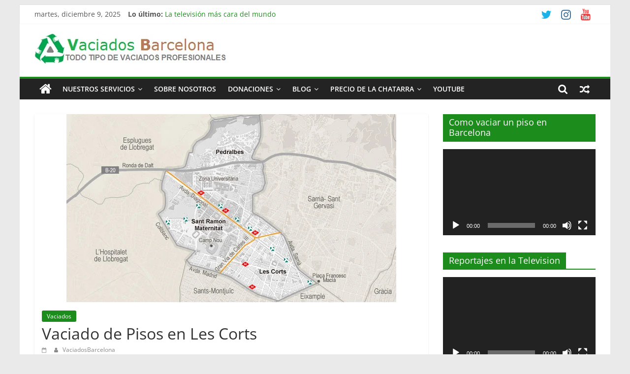

--- FILE ---
content_type: text/html; charset=UTF-8
request_url: https://vaciadosbarcelona.com/vaciado-de-pisos-en-les-corts/
body_size: 25054
content:
<!DOCTYPE html>
<html lang="es">
<head>
			<meta charset="UTF-8" />
		<meta name="viewport" content="width=device-width, initial-scale=1">
		<link rel="profile" href="http://gmpg.org/xfn/11" />
		<meta name='robots' content='index, follow, max-image-preview:large, max-snippet:-1, max-video-preview:-1' />
	<style>img:is([sizes="auto" i], [sizes^="auto," i]) { contain-intrinsic-size: 3000px 1500px }</style>
	
	<!-- This site is optimized with the Yoast SEO plugin v24.6 - https://yoast.com/wordpress/plugins/seo/ -->
	<title>Vaciado de Pisos en Les Corts - Recogida de muebles Miercoles o Jueves</title>
	<meta name="description" content="Para dejar los muebles en la calle en les Corts son los Miércoles o Jueves dependiendo de tu barrio – Para vaciar un piso llame al 900 804 529" />
	<link rel="canonical" href="https://vaciadosbarcelona.com/vaciado-de-pisos-en-les-corts/" />
	<meta property="og:locale" content="es_ES" />
	<meta property="og:type" content="article" />
	<meta property="og:title" content="Vaciado de Pisos en Les Corts - Recogida de muebles Miercoles o Jueves" />
	<meta property="og:description" content="Para dejar los muebles en la calle en les Corts son los Miércoles o Jueves dependiendo de tu barrio – Para vaciar un piso llame al 900 804 529" />
	<meta property="og:url" content="https://vaciadosbarcelona.com/vaciado-de-pisos-en-les-corts/" />
	<meta property="og:site_name" content="Vaciado Pisos Barcelona" />
	<meta property="article:published_time" content="2020-06-13T14:09:07+00:00" />
	<meta property="article:modified_time" content="2020-06-13T14:11:52+00:00" />
	<meta property="og:image" content="https://vaciadosbarcelona.com/wp-content/uploads/2020/06/barcelona-les-corts-vaciado-de-pisos.jpg" />
	<meta property="og:image:width" content="670" />
	<meta property="og:image:height" content="382" />
	<meta property="og:image:type" content="image/jpeg" />
	<meta name="author" content="VaciadosBarcelona" />
	<meta name="twitter:card" content="summary_large_image" />
	<meta name="twitter:label1" content="Escrito por" />
	<meta name="twitter:data1" content="VaciadosBarcelona" />
	<meta name="twitter:label2" content="Tiempo de lectura" />
	<meta name="twitter:data2" content="1 minuto" />
	<script type="application/ld+json" class="yoast-schema-graph">{"@context":"https://schema.org","@graph":[{"@type":"Article","@id":"https://vaciadosbarcelona.com/vaciado-de-pisos-en-les-corts/#article","isPartOf":{"@id":"https://vaciadosbarcelona.com/vaciado-de-pisos-en-les-corts/"},"author":{"name":"VaciadosBarcelona","@id":"https://vaciadosbarcelona.com/#/schema/person/a25fdbbde3c2f6e89fa4a9a389ba6909"},"headline":"Vaciado de Pisos en Les Corts","datePublished":"2020-06-13T14:09:07+00:00","dateModified":"2020-06-13T14:11:52+00:00","mainEntityOfPage":{"@id":"https://vaciadosbarcelona.com/vaciado-de-pisos-en-les-corts/"},"wordCount":304,"publisher":{"@id":"https://vaciadosbarcelona.com/#organization"},"image":{"@id":"https://vaciadosbarcelona.com/vaciado-de-pisos-en-les-corts/#primaryimage"},"thumbnailUrl":"https://vaciadosbarcelona.com/wp-content/uploads/2020/06/barcelona-les-corts-vaciado-de-pisos.jpg","articleSection":["Vaciados"],"inLanguage":"es"},{"@type":"WebPage","@id":"https://vaciadosbarcelona.com/vaciado-de-pisos-en-les-corts/","url":"https://vaciadosbarcelona.com/vaciado-de-pisos-en-les-corts/","name":"Vaciado de Pisos en Les Corts - Recogida de muebles Miercoles o Jueves","isPartOf":{"@id":"https://vaciadosbarcelona.com/#website"},"primaryImageOfPage":{"@id":"https://vaciadosbarcelona.com/vaciado-de-pisos-en-les-corts/#primaryimage"},"image":{"@id":"https://vaciadosbarcelona.com/vaciado-de-pisos-en-les-corts/#primaryimage"},"thumbnailUrl":"https://vaciadosbarcelona.com/wp-content/uploads/2020/06/barcelona-les-corts-vaciado-de-pisos.jpg","datePublished":"2020-06-13T14:09:07+00:00","dateModified":"2020-06-13T14:11:52+00:00","description":"Para dejar los muebles en la calle en les Corts son los Miércoles o Jueves dependiendo de tu barrio – Para vaciar un piso llame al 900 804 529","breadcrumb":{"@id":"https://vaciadosbarcelona.com/vaciado-de-pisos-en-les-corts/#breadcrumb"},"inLanguage":"es","potentialAction":[{"@type":"ReadAction","target":["https://vaciadosbarcelona.com/vaciado-de-pisos-en-les-corts/"]}]},{"@type":"ImageObject","inLanguage":"es","@id":"https://vaciadosbarcelona.com/vaciado-de-pisos-en-les-corts/#primaryimage","url":"https://vaciadosbarcelona.com/wp-content/uploads/2020/06/barcelona-les-corts-vaciado-de-pisos.jpg","contentUrl":"https://vaciadosbarcelona.com/wp-content/uploads/2020/06/barcelona-les-corts-vaciado-de-pisos.jpg","width":670,"height":382},{"@type":"BreadcrumbList","@id":"https://vaciadosbarcelona.com/vaciado-de-pisos-en-les-corts/#breadcrumb","itemListElement":[{"@type":"ListItem","position":1,"name":"Portada","item":"https://vaciadosbarcelona.com/"},{"@type":"ListItem","position":2,"name":"Vaciado de Pisos en Les Corts"}]},{"@type":"WebSite","@id":"https://vaciadosbarcelona.com/#website","url":"https://vaciadosbarcelona.com/","name":"Vaciado Pisos Barcelona","description":"Todo Tipo de Vaciados en Barcelona","publisher":{"@id":"https://vaciadosbarcelona.com/#organization"},"potentialAction":[{"@type":"SearchAction","target":{"@type":"EntryPoint","urlTemplate":"https://vaciadosbarcelona.com/?s={search_term_string}"},"query-input":{"@type":"PropertyValueSpecification","valueRequired":true,"valueName":"search_term_string"}}],"inLanguage":"es"},{"@type":"Organization","@id":"https://vaciadosbarcelona.com/#organization","name":"Vaciado Pisos Barcelona","url":"https://vaciadosbarcelona.com/","logo":{"@type":"ImageObject","inLanguage":"es","@id":"https://vaciadosbarcelona.com/#/schema/logo/image/","url":"https://vaciadosbarcelona.com/wp-content/uploads/2020/05/cropped-vaciados-profesionales-1.png","contentUrl":"https://vaciadosbarcelona.com/wp-content/uploads/2020/05/cropped-vaciados-profesionales-1.png","width":390,"height":63,"caption":"Vaciado Pisos Barcelona"},"image":{"@id":"https://vaciadosbarcelona.com/#/schema/logo/image/"}},{"@type":"Person","@id":"https://vaciadosbarcelona.com/#/schema/person/a25fdbbde3c2f6e89fa4a9a389ba6909","name":"VaciadosBarcelona","image":{"@type":"ImageObject","inLanguage":"es","@id":"https://vaciadosbarcelona.com/#/schema/person/image/","url":"https://secure.gravatar.com/avatar/cdb55e8d3e41ea772be1a029dc48ff97?s=96&d=mm&r=g","contentUrl":"https://secure.gravatar.com/avatar/cdb55e8d3e41ea772be1a029dc48ff97?s=96&d=mm&r=g","caption":"VaciadosBarcelona"},"sameAs":["https:"],"url":"https://vaciadosbarcelona.com/author/123435tqwdfr2w/"}]}</script>
	<!-- / Yoast SEO plugin. -->


<link rel='dns-prefetch' href='//static.addtoany.com' />
<link rel="alternate" type="application/rss+xml" title="Vaciado Pisos Barcelona &raquo; Feed" href="https://vaciadosbarcelona.com/feed/" />
<link rel="alternate" type="application/rss+xml" title="Vaciado Pisos Barcelona &raquo; Feed de los comentarios" href="https://vaciadosbarcelona.com/comments/feed/" />
<script type="text/javascript">
/* <![CDATA[ */
window._wpemojiSettings = {"baseUrl":"https:\/\/s.w.org\/images\/core\/emoji\/15.0.3\/72x72\/","ext":".png","svgUrl":"https:\/\/s.w.org\/images\/core\/emoji\/15.0.3\/svg\/","svgExt":".svg","source":{"concatemoji":"https:\/\/vaciadosbarcelona.com\/wp-includes\/js\/wp-emoji-release.min.js?ver=6.7.4"}};
/*! This file is auto-generated */
!function(i,n){var o,s,e;function c(e){try{var t={supportTests:e,timestamp:(new Date).valueOf()};sessionStorage.setItem(o,JSON.stringify(t))}catch(e){}}function p(e,t,n){e.clearRect(0,0,e.canvas.width,e.canvas.height),e.fillText(t,0,0);var t=new Uint32Array(e.getImageData(0,0,e.canvas.width,e.canvas.height).data),r=(e.clearRect(0,0,e.canvas.width,e.canvas.height),e.fillText(n,0,0),new Uint32Array(e.getImageData(0,0,e.canvas.width,e.canvas.height).data));return t.every(function(e,t){return e===r[t]})}function u(e,t,n){switch(t){case"flag":return n(e,"\ud83c\udff3\ufe0f\u200d\u26a7\ufe0f","\ud83c\udff3\ufe0f\u200b\u26a7\ufe0f")?!1:!n(e,"\ud83c\uddfa\ud83c\uddf3","\ud83c\uddfa\u200b\ud83c\uddf3")&&!n(e,"\ud83c\udff4\udb40\udc67\udb40\udc62\udb40\udc65\udb40\udc6e\udb40\udc67\udb40\udc7f","\ud83c\udff4\u200b\udb40\udc67\u200b\udb40\udc62\u200b\udb40\udc65\u200b\udb40\udc6e\u200b\udb40\udc67\u200b\udb40\udc7f");case"emoji":return!n(e,"\ud83d\udc26\u200d\u2b1b","\ud83d\udc26\u200b\u2b1b")}return!1}function f(e,t,n){var r="undefined"!=typeof WorkerGlobalScope&&self instanceof WorkerGlobalScope?new OffscreenCanvas(300,150):i.createElement("canvas"),a=r.getContext("2d",{willReadFrequently:!0}),o=(a.textBaseline="top",a.font="600 32px Arial",{});return e.forEach(function(e){o[e]=t(a,e,n)}),o}function t(e){var t=i.createElement("script");t.src=e,t.defer=!0,i.head.appendChild(t)}"undefined"!=typeof Promise&&(o="wpEmojiSettingsSupports",s=["flag","emoji"],n.supports={everything:!0,everythingExceptFlag:!0},e=new Promise(function(e){i.addEventListener("DOMContentLoaded",e,{once:!0})}),new Promise(function(t){var n=function(){try{var e=JSON.parse(sessionStorage.getItem(o));if("object"==typeof e&&"number"==typeof e.timestamp&&(new Date).valueOf()<e.timestamp+604800&&"object"==typeof e.supportTests)return e.supportTests}catch(e){}return null}();if(!n){if("undefined"!=typeof Worker&&"undefined"!=typeof OffscreenCanvas&&"undefined"!=typeof URL&&URL.createObjectURL&&"undefined"!=typeof Blob)try{var e="postMessage("+f.toString()+"("+[JSON.stringify(s),u.toString(),p.toString()].join(",")+"));",r=new Blob([e],{type:"text/javascript"}),a=new Worker(URL.createObjectURL(r),{name:"wpTestEmojiSupports"});return void(a.onmessage=function(e){c(n=e.data),a.terminate(),t(n)})}catch(e){}c(n=f(s,u,p))}t(n)}).then(function(e){for(var t in e)n.supports[t]=e[t],n.supports.everything=n.supports.everything&&n.supports[t],"flag"!==t&&(n.supports.everythingExceptFlag=n.supports.everythingExceptFlag&&n.supports[t]);n.supports.everythingExceptFlag=n.supports.everythingExceptFlag&&!n.supports.flag,n.DOMReady=!1,n.readyCallback=function(){n.DOMReady=!0}}).then(function(){return e}).then(function(){var e;n.supports.everything||(n.readyCallback(),(e=n.source||{}).concatemoji?t(e.concatemoji):e.wpemoji&&e.twemoji&&(t(e.twemoji),t(e.wpemoji)))}))}((window,document),window._wpemojiSettings);
/* ]]> */
</script>
<style id='wp-emoji-styles-inline-css' type='text/css'>

	img.wp-smiley, img.emoji {
		display: inline !important;
		border: none !important;
		box-shadow: none !important;
		height: 1em !important;
		width: 1em !important;
		margin: 0 0.07em !important;
		vertical-align: -0.1em !important;
		background: none !important;
		padding: 0 !important;
	}
</style>
<link rel='stylesheet' id='wp-block-library-css' href='https://vaciadosbarcelona.com/wp-includes/css/dist/block-library/style.min.css?ver=6.7.4' type='text/css' media='all' />
<style id='wp-block-library-theme-inline-css' type='text/css'>
.wp-block-audio :where(figcaption){color:#555;font-size:13px;text-align:center}.is-dark-theme .wp-block-audio :where(figcaption){color:#ffffffa6}.wp-block-audio{margin:0 0 1em}.wp-block-code{border:1px solid #ccc;border-radius:4px;font-family:Menlo,Consolas,monaco,monospace;padding:.8em 1em}.wp-block-embed :where(figcaption){color:#555;font-size:13px;text-align:center}.is-dark-theme .wp-block-embed :where(figcaption){color:#ffffffa6}.wp-block-embed{margin:0 0 1em}.blocks-gallery-caption{color:#555;font-size:13px;text-align:center}.is-dark-theme .blocks-gallery-caption{color:#ffffffa6}:root :where(.wp-block-image figcaption){color:#555;font-size:13px;text-align:center}.is-dark-theme :root :where(.wp-block-image figcaption){color:#ffffffa6}.wp-block-image{margin:0 0 1em}.wp-block-pullquote{border-bottom:4px solid;border-top:4px solid;color:currentColor;margin-bottom:1.75em}.wp-block-pullquote cite,.wp-block-pullquote footer,.wp-block-pullquote__citation{color:currentColor;font-size:.8125em;font-style:normal;text-transform:uppercase}.wp-block-quote{border-left:.25em solid;margin:0 0 1.75em;padding-left:1em}.wp-block-quote cite,.wp-block-quote footer{color:currentColor;font-size:.8125em;font-style:normal;position:relative}.wp-block-quote:where(.has-text-align-right){border-left:none;border-right:.25em solid;padding-left:0;padding-right:1em}.wp-block-quote:where(.has-text-align-center){border:none;padding-left:0}.wp-block-quote.is-large,.wp-block-quote.is-style-large,.wp-block-quote:where(.is-style-plain){border:none}.wp-block-search .wp-block-search__label{font-weight:700}.wp-block-search__button{border:1px solid #ccc;padding:.375em .625em}:where(.wp-block-group.has-background){padding:1.25em 2.375em}.wp-block-separator.has-css-opacity{opacity:.4}.wp-block-separator{border:none;border-bottom:2px solid;margin-left:auto;margin-right:auto}.wp-block-separator.has-alpha-channel-opacity{opacity:1}.wp-block-separator:not(.is-style-wide):not(.is-style-dots){width:100px}.wp-block-separator.has-background:not(.is-style-dots){border-bottom:none;height:1px}.wp-block-separator.has-background:not(.is-style-wide):not(.is-style-dots){height:2px}.wp-block-table{margin:0 0 1em}.wp-block-table td,.wp-block-table th{word-break:normal}.wp-block-table :where(figcaption){color:#555;font-size:13px;text-align:center}.is-dark-theme .wp-block-table :where(figcaption){color:#ffffffa6}.wp-block-video :where(figcaption){color:#555;font-size:13px;text-align:center}.is-dark-theme .wp-block-video :where(figcaption){color:#ffffffa6}.wp-block-video{margin:0 0 1em}:root :where(.wp-block-template-part.has-background){margin-bottom:0;margin-top:0;padding:1.25em 2.375em}
</style>
<style id='classic-theme-styles-inline-css' type='text/css'>
/*! This file is auto-generated */
.wp-block-button__link{color:#fff;background-color:#32373c;border-radius:9999px;box-shadow:none;text-decoration:none;padding:calc(.667em + 2px) calc(1.333em + 2px);font-size:1.125em}.wp-block-file__button{background:#32373c;color:#fff;text-decoration:none}
</style>
<style id='global-styles-inline-css' type='text/css'>
:root{--wp--preset--aspect-ratio--square: 1;--wp--preset--aspect-ratio--4-3: 4/3;--wp--preset--aspect-ratio--3-4: 3/4;--wp--preset--aspect-ratio--3-2: 3/2;--wp--preset--aspect-ratio--2-3: 2/3;--wp--preset--aspect-ratio--16-9: 16/9;--wp--preset--aspect-ratio--9-16: 9/16;--wp--preset--color--black: #000000;--wp--preset--color--cyan-bluish-gray: #abb8c3;--wp--preset--color--white: #ffffff;--wp--preset--color--pale-pink: #f78da7;--wp--preset--color--vivid-red: #cf2e2e;--wp--preset--color--luminous-vivid-orange: #ff6900;--wp--preset--color--luminous-vivid-amber: #fcb900;--wp--preset--color--light-green-cyan: #7bdcb5;--wp--preset--color--vivid-green-cyan: #00d084;--wp--preset--color--pale-cyan-blue: #8ed1fc;--wp--preset--color--vivid-cyan-blue: #0693e3;--wp--preset--color--vivid-purple: #9b51e0;--wp--preset--gradient--vivid-cyan-blue-to-vivid-purple: linear-gradient(135deg,rgba(6,147,227,1) 0%,rgb(155,81,224) 100%);--wp--preset--gradient--light-green-cyan-to-vivid-green-cyan: linear-gradient(135deg,rgb(122,220,180) 0%,rgb(0,208,130) 100%);--wp--preset--gradient--luminous-vivid-amber-to-luminous-vivid-orange: linear-gradient(135deg,rgba(252,185,0,1) 0%,rgba(255,105,0,1) 100%);--wp--preset--gradient--luminous-vivid-orange-to-vivid-red: linear-gradient(135deg,rgba(255,105,0,1) 0%,rgb(207,46,46) 100%);--wp--preset--gradient--very-light-gray-to-cyan-bluish-gray: linear-gradient(135deg,rgb(238,238,238) 0%,rgb(169,184,195) 100%);--wp--preset--gradient--cool-to-warm-spectrum: linear-gradient(135deg,rgb(74,234,220) 0%,rgb(151,120,209) 20%,rgb(207,42,186) 40%,rgb(238,44,130) 60%,rgb(251,105,98) 80%,rgb(254,248,76) 100%);--wp--preset--gradient--blush-light-purple: linear-gradient(135deg,rgb(255,206,236) 0%,rgb(152,150,240) 100%);--wp--preset--gradient--blush-bordeaux: linear-gradient(135deg,rgb(254,205,165) 0%,rgb(254,45,45) 50%,rgb(107,0,62) 100%);--wp--preset--gradient--luminous-dusk: linear-gradient(135deg,rgb(255,203,112) 0%,rgb(199,81,192) 50%,rgb(65,88,208) 100%);--wp--preset--gradient--pale-ocean: linear-gradient(135deg,rgb(255,245,203) 0%,rgb(182,227,212) 50%,rgb(51,167,181) 100%);--wp--preset--gradient--electric-grass: linear-gradient(135deg,rgb(202,248,128) 0%,rgb(113,206,126) 100%);--wp--preset--gradient--midnight: linear-gradient(135deg,rgb(2,3,129) 0%,rgb(40,116,252) 100%);--wp--preset--font-size--small: 13px;--wp--preset--font-size--medium: 20px;--wp--preset--font-size--large: 36px;--wp--preset--font-size--x-large: 42px;--wp--preset--spacing--20: 0.44rem;--wp--preset--spacing--30: 0.67rem;--wp--preset--spacing--40: 1rem;--wp--preset--spacing--50: 1.5rem;--wp--preset--spacing--60: 2.25rem;--wp--preset--spacing--70: 3.38rem;--wp--preset--spacing--80: 5.06rem;--wp--preset--shadow--natural: 6px 6px 9px rgba(0, 0, 0, 0.2);--wp--preset--shadow--deep: 12px 12px 50px rgba(0, 0, 0, 0.4);--wp--preset--shadow--sharp: 6px 6px 0px rgba(0, 0, 0, 0.2);--wp--preset--shadow--outlined: 6px 6px 0px -3px rgba(255, 255, 255, 1), 6px 6px rgba(0, 0, 0, 1);--wp--preset--shadow--crisp: 6px 6px 0px rgba(0, 0, 0, 1);}:where(.is-layout-flex){gap: 0.5em;}:where(.is-layout-grid){gap: 0.5em;}body .is-layout-flex{display: flex;}.is-layout-flex{flex-wrap: wrap;align-items: center;}.is-layout-flex > :is(*, div){margin: 0;}body .is-layout-grid{display: grid;}.is-layout-grid > :is(*, div){margin: 0;}:where(.wp-block-columns.is-layout-flex){gap: 2em;}:where(.wp-block-columns.is-layout-grid){gap: 2em;}:where(.wp-block-post-template.is-layout-flex){gap: 1.25em;}:where(.wp-block-post-template.is-layout-grid){gap: 1.25em;}.has-black-color{color: var(--wp--preset--color--black) !important;}.has-cyan-bluish-gray-color{color: var(--wp--preset--color--cyan-bluish-gray) !important;}.has-white-color{color: var(--wp--preset--color--white) !important;}.has-pale-pink-color{color: var(--wp--preset--color--pale-pink) !important;}.has-vivid-red-color{color: var(--wp--preset--color--vivid-red) !important;}.has-luminous-vivid-orange-color{color: var(--wp--preset--color--luminous-vivid-orange) !important;}.has-luminous-vivid-amber-color{color: var(--wp--preset--color--luminous-vivid-amber) !important;}.has-light-green-cyan-color{color: var(--wp--preset--color--light-green-cyan) !important;}.has-vivid-green-cyan-color{color: var(--wp--preset--color--vivid-green-cyan) !important;}.has-pale-cyan-blue-color{color: var(--wp--preset--color--pale-cyan-blue) !important;}.has-vivid-cyan-blue-color{color: var(--wp--preset--color--vivid-cyan-blue) !important;}.has-vivid-purple-color{color: var(--wp--preset--color--vivid-purple) !important;}.has-black-background-color{background-color: var(--wp--preset--color--black) !important;}.has-cyan-bluish-gray-background-color{background-color: var(--wp--preset--color--cyan-bluish-gray) !important;}.has-white-background-color{background-color: var(--wp--preset--color--white) !important;}.has-pale-pink-background-color{background-color: var(--wp--preset--color--pale-pink) !important;}.has-vivid-red-background-color{background-color: var(--wp--preset--color--vivid-red) !important;}.has-luminous-vivid-orange-background-color{background-color: var(--wp--preset--color--luminous-vivid-orange) !important;}.has-luminous-vivid-amber-background-color{background-color: var(--wp--preset--color--luminous-vivid-amber) !important;}.has-light-green-cyan-background-color{background-color: var(--wp--preset--color--light-green-cyan) !important;}.has-vivid-green-cyan-background-color{background-color: var(--wp--preset--color--vivid-green-cyan) !important;}.has-pale-cyan-blue-background-color{background-color: var(--wp--preset--color--pale-cyan-blue) !important;}.has-vivid-cyan-blue-background-color{background-color: var(--wp--preset--color--vivid-cyan-blue) !important;}.has-vivid-purple-background-color{background-color: var(--wp--preset--color--vivid-purple) !important;}.has-black-border-color{border-color: var(--wp--preset--color--black) !important;}.has-cyan-bluish-gray-border-color{border-color: var(--wp--preset--color--cyan-bluish-gray) !important;}.has-white-border-color{border-color: var(--wp--preset--color--white) !important;}.has-pale-pink-border-color{border-color: var(--wp--preset--color--pale-pink) !important;}.has-vivid-red-border-color{border-color: var(--wp--preset--color--vivid-red) !important;}.has-luminous-vivid-orange-border-color{border-color: var(--wp--preset--color--luminous-vivid-orange) !important;}.has-luminous-vivid-amber-border-color{border-color: var(--wp--preset--color--luminous-vivid-amber) !important;}.has-light-green-cyan-border-color{border-color: var(--wp--preset--color--light-green-cyan) !important;}.has-vivid-green-cyan-border-color{border-color: var(--wp--preset--color--vivid-green-cyan) !important;}.has-pale-cyan-blue-border-color{border-color: var(--wp--preset--color--pale-cyan-blue) !important;}.has-vivid-cyan-blue-border-color{border-color: var(--wp--preset--color--vivid-cyan-blue) !important;}.has-vivid-purple-border-color{border-color: var(--wp--preset--color--vivid-purple) !important;}.has-vivid-cyan-blue-to-vivid-purple-gradient-background{background: var(--wp--preset--gradient--vivid-cyan-blue-to-vivid-purple) !important;}.has-light-green-cyan-to-vivid-green-cyan-gradient-background{background: var(--wp--preset--gradient--light-green-cyan-to-vivid-green-cyan) !important;}.has-luminous-vivid-amber-to-luminous-vivid-orange-gradient-background{background: var(--wp--preset--gradient--luminous-vivid-amber-to-luminous-vivid-orange) !important;}.has-luminous-vivid-orange-to-vivid-red-gradient-background{background: var(--wp--preset--gradient--luminous-vivid-orange-to-vivid-red) !important;}.has-very-light-gray-to-cyan-bluish-gray-gradient-background{background: var(--wp--preset--gradient--very-light-gray-to-cyan-bluish-gray) !important;}.has-cool-to-warm-spectrum-gradient-background{background: var(--wp--preset--gradient--cool-to-warm-spectrum) !important;}.has-blush-light-purple-gradient-background{background: var(--wp--preset--gradient--blush-light-purple) !important;}.has-blush-bordeaux-gradient-background{background: var(--wp--preset--gradient--blush-bordeaux) !important;}.has-luminous-dusk-gradient-background{background: var(--wp--preset--gradient--luminous-dusk) !important;}.has-pale-ocean-gradient-background{background: var(--wp--preset--gradient--pale-ocean) !important;}.has-electric-grass-gradient-background{background: var(--wp--preset--gradient--electric-grass) !important;}.has-midnight-gradient-background{background: var(--wp--preset--gradient--midnight) !important;}.has-small-font-size{font-size: var(--wp--preset--font-size--small) !important;}.has-medium-font-size{font-size: var(--wp--preset--font-size--medium) !important;}.has-large-font-size{font-size: var(--wp--preset--font-size--large) !important;}.has-x-large-font-size{font-size: var(--wp--preset--font-size--x-large) !important;}
:where(.wp-block-post-template.is-layout-flex){gap: 1.25em;}:where(.wp-block-post-template.is-layout-grid){gap: 1.25em;}
:where(.wp-block-columns.is-layout-flex){gap: 2em;}:where(.wp-block-columns.is-layout-grid){gap: 2em;}
:root :where(.wp-block-pullquote){font-size: 1.5em;line-height: 1.6;}
</style>
<link rel='stylesheet' id='colormag_style-css' href='https://vaciadosbarcelona.com/wp-content/themes/colormag/style.css?ver=2.1.3' type='text/css' media='all' />
<style id='colormag_style-inline-css' type='text/css'>
.colormag-button,blockquote,button,input[type=reset],input[type=button],input[type=submit],#masthead.colormag-header-clean #site-navigation.main-small-navigation .menu-toggle,.fa.search-top:hover,#masthead.colormag-header-classic #site-navigation.main-small-navigation .menu-toggle,.main-navigation ul li.focus > a,#masthead.colormag-header-classic .main-navigation ul ul.sub-menu li.focus > a,.home-icon.front_page_on,.main-navigation a:hover,.main-navigation ul li ul li a:hover,.main-navigation ul li ul li:hover>a,.main-navigation ul li.current-menu-ancestor>a,.main-navigation ul li.current-menu-item ul li a:hover,.main-navigation ul li.current-menu-item>a,.main-navigation ul li.current_page_ancestor>a,.main-navigation ul li.current_page_item>a,.main-navigation ul li:hover>a,.main-small-navigation li a:hover,.site-header .menu-toggle:hover,#masthead.colormag-header-classic .main-navigation ul ul.sub-menu li:hover > a,#masthead.colormag-header-classic .main-navigation ul ul.sub-menu li.current-menu-ancestor > a,#masthead.colormag-header-classic .main-navigation ul ul.sub-menu li.current-menu-item > a,#masthead .main-small-navigation li:hover > a,#masthead .main-small-navigation li.current-page-ancestor > a,#masthead .main-small-navigation li.current-menu-ancestor > a,#masthead .main-small-navigation li.current-page-item > a,#masthead .main-small-navigation li.current-menu-item > a,.main-small-navigation .current-menu-item>a,.main-small-navigation .current_page_item > a,.promo-button-area a:hover,#content .wp-pagenavi .current,#content .wp-pagenavi a:hover,.format-link .entry-content a,.pagination span,.comments-area .comment-author-link span,#secondary .widget-title span,.footer-widgets-area .widget-title span,.colormag-footer--classic .footer-widgets-area .widget-title span::before,.advertisement_above_footer .widget-title span,#content .post .article-content .above-entry-meta .cat-links a,.page-header .page-title span,.entry-meta .post-format i,.more-link,.no-post-thumbnail,.widget_featured_slider .slide-content .above-entry-meta .cat-links a,.widget_highlighted_posts .article-content .above-entry-meta .cat-links a,.widget_featured_posts .article-content .above-entry-meta .cat-links a,.widget_featured_posts .widget-title span,.widget_slider_area .widget-title span,.widget_beside_slider .widget-title span,.wp-block-quote,.wp-block-quote.is-style-large,.wp-block-quote.has-text-align-right{background-color:#1c8c1c;}#site-title a,.next a:hover,.previous a:hover,.social-links i.fa:hover,a,#masthead.colormag-header-clean .social-links li:hover i.fa,#masthead.colormag-header-classic .social-links li:hover i.fa,#masthead.colormag-header-clean .breaking-news .newsticker a:hover,#masthead.colormag-header-classic .breaking-news .newsticker a:hover,#masthead.colormag-header-classic #site-navigation .fa.search-top:hover,#masthead.colormag-header-classic #site-navigation.main-navigation .random-post a:hover .fa-random,.dark-skin #masthead.colormag-header-classic #site-navigation.main-navigation .home-icon:hover .fa,#masthead .main-small-navigation li:hover > .sub-toggle i,.better-responsive-menu #masthead .main-small-navigation .sub-toggle.active .fa,#masthead.colormag-header-classic .main-navigation .home-icon a:hover .fa,.pagination a span:hover,#content .comments-area a.comment-edit-link:hover,#content .comments-area a.comment-permalink:hover,#content .comments-area article header cite a:hover,.comments-area .comment-author-link a:hover,.comment .comment-reply-link:hover,.nav-next a,.nav-previous a,.footer-widgets-area a:hover,a#scroll-up i,#content .post .article-content .entry-title a:hover,.entry-meta .byline i,.entry-meta .cat-links i,.entry-meta a,.post .entry-title a:hover,.search .entry-title a:hover,.entry-meta .comments-link a:hover,.entry-meta .edit-link a:hover,.entry-meta .posted-on a:hover,.entry-meta .tag-links a:hover,.single #content .tags a:hover,.post-box .entry-meta .cat-links a:hover,.post-box .entry-meta .posted-on a:hover,.post.post-box .entry-title a:hover,.widget_featured_slider .slide-content .below-entry-meta .byline a:hover,.widget_featured_slider .slide-content .below-entry-meta .comments a:hover,.widget_featured_slider .slide-content .below-entry-meta .posted-on a:hover,.widget_featured_slider .slide-content .entry-title a:hover,.byline a:hover,.comments a:hover,.edit-link a:hover,.posted-on a:hover,.tag-links a:hover,.widget_highlighted_posts .article-content .below-entry-meta .byline a:hover,.widget_highlighted_posts .article-content .below-entry-meta .comments a:hover,.widget_highlighted_posts .article-content .below-entry-meta .posted-on a:hover,.widget_highlighted_posts .article-content .entry-title a:hover,.widget_featured_posts .article-content .entry-title a:hover,.related-posts-main-title .fa,.single-related-posts .article-content .entry-title a:hover{color:#1c8c1c;}#site-navigation{border-top-color:#1c8c1c;}#masthead.colormag-header-classic .main-navigation ul ul.sub-menu li:hover,#masthead.colormag-header-classic .main-navigation ul ul.sub-menu li.current-menu-ancestor,#masthead.colormag-header-classic .main-navigation ul ul.sub-menu li.current-menu-item,#masthead.colormag-header-classic #site-navigation .menu-toggle,#masthead.colormag-header-classic #site-navigation .menu-toggle:hover,#masthead.colormag-header-classic .main-navigation ul > li:hover > a,#masthead.colormag-header-classic .main-navigation ul > li.current-menu-item > a,#masthead.colormag-header-classic .main-navigation ul > li.current-menu-ancestor > a,#masthead.colormag-header-classic .main-navigation ul li.focus > a,.promo-button-area a:hover,.pagination a span:hover{border-color:#1c8c1c;}#secondary .widget-title,.footer-widgets-area .widget-title,.advertisement_above_footer .widget-title,.page-header .page-title,.widget_featured_posts .widget-title,.widget_slider_area .widget-title,.widget_beside_slider .widget-title{border-bottom-color:#1c8c1c;}@media (max-width:768px){.better-responsive-menu .sub-toggle{background-color:#006e00;}}
</style>
<link rel='stylesheet' id='colormag-featured-image-popup-css-css' href='https://vaciadosbarcelona.com/wp-content/themes/colormag/js/magnific-popup/magnific-popup.min.css?ver=2.1.3' type='text/css' media='all' />
<link rel='stylesheet' id='colormag-fontawesome-css' href='https://vaciadosbarcelona.com/wp-content/themes/colormag/fontawesome/css/font-awesome.min.css?ver=2.1.3' type='text/css' media='all' />
<link rel='stylesheet' id='addtoany-css' href='https://vaciadosbarcelona.com/wp-content/plugins/add-to-any/addtoany.min.css?ver=1.16' type='text/css' media='all' />
<script type="text/javascript" id="addtoany-core-js-before">
/* <![CDATA[ */
window.a2a_config=window.a2a_config||{};a2a_config.callbacks=[];a2a_config.overlays=[];a2a_config.templates={};a2a_localize = {
	Share: "Compartir",
	Save: "Guardar",
	Subscribe: "Suscribir",
	Email: "Correo electrónico",
	Bookmark: "Marcador",
	ShowAll: "Mostrar todo",
	ShowLess: "Mostrar menos",
	FindServices: "Encontrar servicio(s)",
	FindAnyServiceToAddTo: "Encuentra al instante cualquier servicio para añadir a",
	PoweredBy: "Funciona con",
	ShareViaEmail: "Compartir por correo electrónico",
	SubscribeViaEmail: "Suscribirse a través de correo electrónico",
	BookmarkInYourBrowser: "Añadir a marcadores de tu navegador",
	BookmarkInstructions: "Presiona «Ctrl+D» o «\u2318+D» para añadir esta página a marcadores",
	AddToYourFavorites: "Añadir a tus favoritos",
	SendFromWebOrProgram: "Enviar desde cualquier dirección o programa de correo electrónico ",
	EmailProgram: "Programa de correo electrónico",
	More: "Más&#8230;",
	ThanksForSharing: "¡Gracias por compartir!",
	ThanksForFollowing: "¡Gracias por seguirnos!"
};
/* ]]> */
</script>
<script type="text/javascript" defer src="https://static.addtoany.com/menu/page.js" id="addtoany-core-js"></script>
<script type="text/javascript" src="https://vaciadosbarcelona.com/wp-includes/js/jquery/jquery.min.js?ver=3.7.1" id="jquery-core-js"></script>
<script type="text/javascript" src="https://vaciadosbarcelona.com/wp-includes/js/jquery/jquery-migrate.min.js?ver=3.4.1" id="jquery-migrate-js"></script>
<script type="text/javascript" defer src="https://vaciadosbarcelona.com/wp-content/plugins/add-to-any/addtoany.min.js?ver=1.1" id="addtoany-jquery-js"></script>
<!--[if lte IE 8]>
<script type="text/javascript" src="https://vaciadosbarcelona.com/wp-content/themes/colormag/js/html5shiv.min.js?ver=2.1.3" id="html5-js"></script>
<![endif]-->
<link rel="https://api.w.org/" href="https://vaciadosbarcelona.com/wp-json/" /><link rel="alternate" title="JSON" type="application/json" href="https://vaciadosbarcelona.com/wp-json/wp/v2/posts/2222" /><link rel="EditURI" type="application/rsd+xml" title="RSD" href="https://vaciadosbarcelona.com/xmlrpc.php?rsd" />
<link rel='shortlink' href='https://vaciadosbarcelona.com/?p=2222' />
<link rel="alternate" title="oEmbed (JSON)" type="application/json+oembed" href="https://vaciadosbarcelona.com/wp-json/oembed/1.0/embed?url=https%3A%2F%2Fvaciadosbarcelona.com%2Fvaciado-de-pisos-en-les-corts%2F" />
<link rel="alternate" title="oEmbed (XML)" type="text/xml+oembed" href="https://vaciadosbarcelona.com/wp-json/oembed/1.0/embed?url=https%3A%2F%2Fvaciadosbarcelona.com%2Fvaciado-de-pisos-en-les-corts%2F&#038;format=xml" />

		<!-- GA Google Analytics @ https://m0n.co/ga -->
		<script>
			(function(i,s,o,g,r,a,m){i['GoogleAnalyticsObject']=r;i[r]=i[r]||function(){
			(i[r].q=i[r].q||[]).push(arguments)},i[r].l=1*new Date();a=s.createElement(o),
			m=s.getElementsByTagName(o)[0];a.async=1;a.src=g;m.parentNode.insertBefore(a,m)
			})(window,document,'script','https://www.google-analytics.com/analytics.js','ga');
			ga('create', 'UA-127183710-1', 'auto');
			ga('send', 'pageview');
		</script>

	<link rel="icon" href="https://vaciadosbarcelona.com/wp-content/uploads/2020/04/cropped-favicon-32x32.png" sizes="32x32" />
<link rel="icon" href="https://vaciadosbarcelona.com/wp-content/uploads/2020/04/cropped-favicon-192x192.png" sizes="192x192" />
<link rel="apple-touch-icon" href="https://vaciadosbarcelona.com/wp-content/uploads/2020/04/cropped-favicon-180x180.png" />
<meta name="msapplication-TileImage" content="https://vaciadosbarcelona.com/wp-content/uploads/2020/04/cropped-favicon-270x270.png" />
</head>

<body class="post-template-default single single-post postid-2222 single-format-standard custom-background wp-custom-logo wp-embed-responsive right-sidebar box-layout">

		<div id="page" class="hfeed site">
				<a class="skip-link screen-reader-text" href="#main">Saltar al contenido</a>
				<header id="masthead" class="site-header clearfix ">
				<div id="header-text-nav-container" class="clearfix">
		
			<div class="news-bar">
				<div class="inner-wrap clearfix">
					
		<div class="date-in-header">
			martes, diciembre 9, 2025		</div>

		
		<div class="breaking-news">
			<strong class="breaking-news-latest">Lo último:</strong>

			<ul class="newsticker">
									<li>
						<a href="https://vaciadosbarcelona.com/la-television-mas-cara-del-mundo/" title="La televisión más cara del mundo">
							La televisión más cara del mundo						</a>
					</li>
									<li>
						<a href="https://vaciadosbarcelona.com/quien-invento-la-television/" title="Quien invento la televisión">
							Quien invento la televisión						</a>
					</li>
									<li>
						<a href="https://vaciadosbarcelona.com/quien-invento-la-radio/" title="Quien invento la radio">
							Quien invento la radio						</a>
					</li>
									<li>
						<a href="https://vaciadosbarcelona.com/cuanta-plata-tiene-una-radiografia/" title="Cuanta plata tiene una radiografía">
							Cuanta plata tiene una radiografía						</a>
					</li>
									<li>
						<a href="https://vaciadosbarcelona.com/como-se-hace-un-espejo/" title="Como se hace un espejo">
							Como se hace un espejo						</a>
					</li>
							</ul>
		</div>

		
		<div class="social-links clearfix">
			<ul>
				<li><a href="https://www.tiktok.com/@vaciamos" target="_blank"><i class="fa fa-twitter"></i></a></li><li><a href="https://www.instagram.com/vaciamos" target="_blank"><i class="fa fa-instagram"></i></a></li><li><a href="http://youtube.donamos.es/" target="_blank"><i class="fa fa-youtube"></i></a></li>			</ul>
		</div><!-- .social-links -->
						</div>
			</div>

			
		<div class="inner-wrap">
			<div id="header-text-nav-wrap" class="clearfix">

				<div id="header-left-section">
											<div id="header-logo-image">
							<a href="https://vaciadosbarcelona.com/" class="custom-logo-link" rel="home"><img width="390" height="63" src="https://vaciadosbarcelona.com/wp-content/uploads/2020/05/cropped-vaciados-profesionales-1.png" class="custom-logo" alt="Vaciado Pisos Barcelona" decoding="async" srcset="https://vaciadosbarcelona.com/wp-content/uploads/2020/05/cropped-vaciados-profesionales-1.png 390w, https://vaciadosbarcelona.com/wp-content/uploads/2020/05/cropped-vaciados-profesionales-1-300x48.png 300w" sizes="(max-width: 390px) 100vw, 390px" /></a>						</div><!-- #header-logo-image -->
						
					<div id="header-text" class="screen-reader-text">
													<h3 id="site-title">
								<a href="https://vaciadosbarcelona.com/" title="Vaciado Pisos Barcelona" rel="home">Vaciado Pisos Barcelona</a>
							</h3>
						
													<p id="site-description">
								Todo Tipo de Vaciados en Barcelona							</p><!-- #site-description -->
											</div><!-- #header-text -->
				</div><!-- #header-left-section -->

				<div id="header-right-section">
											<div id="header-right-sidebar" class="clearfix">
							<aside id="block-3" class="widget widget_block clearfix">
<div id="ad-slot-9-UNIQUE"></div>
<script>
    (function() {
        let uniqueId = Math.random().toString(36).substring(7);
        let adContainerId = "ad-slot-9-" + uniqueId;
        document.getElementById("ad-slot-9-UNIQUE").id = adContainerId;

        async function loadAd() {
            let response = await fetch("https://guiawa.es/wp-json/ads-manager/v1/get-ad/9");
            let data = await response.json();

            if (data.id_ad) {
                let adContainer = document.getElementById(adContainerId);
                adContainer.innerHTML = `
                    <a href="${data.url_destino}" onclick="registerClick_${uniqueId}()" target="_blank">
                        <img decoding="async" src="${data.url_imagen}" alt="Publicidad 9" style="width: 80%; display: block; margin: auto;">
                    </a>
                `;
            }
        }

        window["registerClick_" + uniqueId] = function() {
            fetch("https://guiawa.es/wp-json/ads-manager/v1/register-click", {
                method: "POST",
                headers: { "Content-Type": "application/json" },
                body: JSON.stringify({ id_ad: 9 })
            });
        };

        loadAd();
    })();
</script></aside>						</div>
										</div><!-- #header-right-section -->

			</div><!-- #header-text-nav-wrap -->
		</div><!-- .inner-wrap -->

		
		<nav id="site-navigation" class="main-navigation clearfix" role="navigation">
			<div class="inner-wrap clearfix">
				
					<div class="home-icon">
						<a href="https://vaciadosbarcelona.com/"
						   title="Vaciado Pisos Barcelona"
						>
							<i class="fa fa-home"></i>
						</a>
					</div>
				
									<div class="search-random-icons-container">
						
		<div class="random-post">
							<a href="https://vaciadosbarcelona.com/la-historia-del-ajedrez/" title="Ver una entrada aleatoria">
					<i class="fa fa-random"></i>
				</a>
					</div>

									<div class="top-search-wrap">
								<i class="fa fa-search search-top"></i>
								<div class="search-form-top">
									
<form action="https://vaciadosbarcelona.com/" class="search-form searchform clearfix" method="get" role="search">

	<div class="search-wrap">
		<input type="search"
		       class="s field"
		       name="s"
		       value=""
		       placeholder="Buscar"
		/>

		<button class="search-icon" type="submit"></button>
	</div>

</form><!-- .searchform -->
								</div>
							</div>
											</div>
				
				<p class="menu-toggle"></p>
				<div class="menu-primary-container"><ul id="menu-menu-1" class="menu"><li id="menu-item-1697" class="menu-item menu-item-type-post_type menu-item-object-page menu-item-has-children menu-item-1697"><a href="https://vaciadosbarcelona.com/vaciado-de-pisos/">Nuestros Servicios</a>
<ul class="sub-menu">
	<li id="menu-item-2346" class="menu-item menu-item-type-post_type menu-item-object-post menu-item-2346"><a href="https://vaciadosbarcelona.com/vaciado-de-pisos-barcelona-ong/">Vaciado de Pisos</a></li>
	<li id="menu-item-2340" class="menu-item menu-item-type-post_type menu-item-object-post menu-item-2340"><a href="https://vaciadosbarcelona.com/vaciado-de-oficinas-en-barcelona/">Vaciado de Oficinas</a></li>
	<li id="menu-item-2341" class="menu-item menu-item-type-post_type menu-item-object-post menu-item-2341"><a href="https://vaciadosbarcelona.com/vaciado-de-naves-industriales-en-barcelona/">Vaciados Industriales</a></li>
	<li id="menu-item-2342" class="menu-item menu-item-type-post_type menu-item-object-post menu-item-2342"><a href="https://vaciadosbarcelona.com/vaciado-de-locales-en-barcelona/">Vaciado de Locales</a></li>
	<li id="menu-item-2783" class="menu-item menu-item-type-post_type menu-item-object-post menu-item-2783"><a href="https://vaciadosbarcelona.com/vaciado-de-hoteles/">Vaciado de Hoteles</a></li>
	<li id="menu-item-2344" class="menu-item menu-item-type-post_type menu-item-object-post menu-item-2344"><a href="https://vaciadosbarcelona.com/limpieza-y-desinfeccion-de-pisos-en-barcelona/">Limpieza y Desinfección</a></li>
	<li id="menu-item-2343" class="menu-item menu-item-type-post_type menu-item-object-post menu-item-2343"><a href="https://vaciadosbarcelona.com/pintor-de-pisos-en-barcelona/">Pintor de Pisos</a></li>
	<li id="menu-item-2345" class="menu-item menu-item-type-post_type menu-item-object-post menu-item-2345"><a href="https://vaciadosbarcelona.com/sindrome-de-diogenes-en-barcelona-provincia/">Síndrome de Diógenes</a></li>
	<li id="menu-item-2606" class="menu-item menu-item-type-post_type menu-item-object-post menu-item-2606"><a href="https://vaciadosbarcelona.com/derribos-excavaciones-industriales-barcelona/">Derribos y Excavaciones</a></li>
</ul>
</li>
<li id="menu-item-2352" class="menu-item menu-item-type-post_type menu-item-object-page menu-item-2352"><a href="https://vaciadosbarcelona.com/sobre-nosotros/">Sobre Nosotros</a></li>
<li id="menu-item-2663" class="menu-item menu-item-type-taxonomy menu-item-object-category menu-item-has-children menu-item-2663"><a href="https://vaciadosbarcelona.com/barcelona/donaciones/">Donaciones</a>
<ul class="sub-menu">
	<li id="menu-item-2691" class="menu-item menu-item-type-post_type menu-item-object-post menu-item-2691"><a href="https://vaciadosbarcelona.com/donativos-para-el-hospital-sant-joan-de-deu-cancer-infantil/">Hospital Sant Joan de Déu</a></li>
	<li id="menu-item-2722" class="menu-item menu-item-type-post_type menu-item-object-post menu-item-2722"><a href="https://vaciadosbarcelona.com/donaciones-para-unicef/">Donaciones para UNICEF</a></li>
	<li id="menu-item-2729" class="menu-item menu-item-type-post_type menu-item-object-post menu-item-2729"><a href="https://vaciadosbarcelona.com/donaciones-para-la-cruz-roja/">Donaciones CRUZ ROJA</a></li>
	<li id="menu-item-2692" class="menu-item menu-item-type-post_type menu-item-object-post menu-item-2692"><a href="https://vaciadosbarcelona.com/donativos-para-varias-protectoras-de-animales/">Protectoras de Animales</a></li>
	<li id="menu-item-2746" class="menu-item menu-item-type-post_type menu-item-object-post menu-item-2746"><a href="https://vaciadosbarcelona.com/otra-donacion-para-medicos-sin-fronteras/">Médicos sin Fronteras</a></li>
	<li id="menu-item-2747" class="menu-item menu-item-type-post_type menu-item-object-post menu-item-2747"><a href="https://vaciadosbarcelona.com/ayudamos-a-amueblar-un-piso-a-una-familia-refugiada/">Ayudamos a Refugiados</a></li>
</ul>
</li>
<li id="menu-item-1640" class="menu-item menu-item-type-taxonomy menu-item-object-category menu-item-has-children menu-item-1640"><a href="https://vaciadosbarcelona.com/barcelona/noticias/">BLOG</a>
<ul class="sub-menu">
	<li id="menu-item-1637" class="menu-item menu-item-type-taxonomy menu-item-object-category menu-item-1637"><a href="https://vaciadosbarcelona.com/barcelona/reciclaje/">Artículos sobre Reciclaje</a></li>
	<li id="menu-item-1638" class="menu-item menu-item-type-taxonomy menu-item-object-category menu-item-1638"><a href="https://vaciadosbarcelona.com/barcelona/metales/">Artículos Sobre Metales</a></li>
	<li id="menu-item-1641" class="menu-item menu-item-type-taxonomy menu-item-object-category menu-item-1641"><a href="https://vaciadosbarcelona.com/barcelona/ayuntamientos/">Administración Publica</a></li>
	<li id="menu-item-2364" class="menu-item menu-item-type-taxonomy menu-item-object-category menu-item-2364"><a href="https://vaciadosbarcelona.com/barcelona/empresas/">Empresas Privadas</a></li>
	<li id="menu-item-2363" class="menu-item menu-item-type-taxonomy menu-item-object-category current-post-ancestor current-menu-parent current-post-parent menu-item-2363"><a href="https://vaciadosbarcelona.com/barcelona/vaciados/">Vaciados Barcelona</a></li>
</ul>
</li>
<li id="menu-item-2371" class="menu-item menu-item-type-post_type menu-item-object-post menu-item-has-children menu-item-2371"><a href="https://vaciadosbarcelona.com/precio-de-la-chatarra-en-barcelona/">Precio de la Chatarra</a>
<ul class="sub-menu">
	<li id="menu-item-2438" class="menu-item menu-item-type-post_type menu-item-object-post menu-item-2438"><a href="https://vaciadosbarcelona.com/precio-chatarra-aluminio-en-barcelona/">Precio chatarra Aluminio</a></li>
	<li id="menu-item-2446" class="menu-item menu-item-type-post_type menu-item-object-post menu-item-2446"><a href="https://vaciadosbarcelona.com/precio-cable-cobre-barcelona/">Precio Cable Cobre</a></li>
	<li id="menu-item-2373" class="menu-item menu-item-type-post_type menu-item-object-post menu-item-2373"><a href="https://vaciadosbarcelona.com/precio-del-cobre-barcelona/">Precio del Cobre</a></li>
	<li id="menu-item-2372" class="menu-item menu-item-type-post_type menu-item-object-post menu-item-2372"><a href="https://vaciadosbarcelona.com/precio-del-plomo-barcelona/">Precio del Plomo</a></li>
	<li id="menu-item-2376" class="menu-item menu-item-type-post_type menu-item-object-post menu-item-2376"><a href="https://vaciadosbarcelona.com/vender-baterias-usadas-barcelona/">Precio Baterias Usadas</a></li>
	<li id="menu-item-3146" class="menu-item menu-item-type-post_type menu-item-object-post menu-item-3146"><a href="https://vaciadosbarcelona.com/precio-del-papel-carton-en-barcelona-2021/">Precio del Papel Cartón</a></li>
</ul>
</li>
<li id="menu-item-2760" class="menu-item menu-item-type-custom menu-item-object-custom menu-item-2760"><a href="https://www.youtube.com/channel/UCyM0_LnnhOLGtxmB7U-jBhQ">Youtube</a></li>
</ul></div>
			</div>
		</nav>

				</div><!-- #header-text-nav-container -->
				</header><!-- #masthead -->
				<div id="main" class="clearfix">
				<div class="inner-wrap clearfix">
		
	<div id="primary">
		<div id="content" class="clearfix">

			
<article id="post-2222" class="post-2222 post type-post status-publish format-standard has-post-thumbnail hentry category-vaciados">
	
				<div class="featured-image">
									<a href="https://vaciadosbarcelona.com/wp-content/uploads/2020/06/barcelona-les-corts-vaciado-de-pisos.jpg" class="image-popup"><img width="670" height="382" src="https://vaciadosbarcelona.com/wp-content/uploads/2020/06/barcelona-les-corts-vaciado-de-pisos.jpg" class="attachment-colormag-featured-image size-colormag-featured-image wp-post-image" alt="" decoding="async" fetchpriority="high" srcset="https://vaciadosbarcelona.com/wp-content/uploads/2020/06/barcelona-les-corts-vaciado-de-pisos.jpg 670w, https://vaciadosbarcelona.com/wp-content/uploads/2020/06/barcelona-les-corts-vaciado-de-pisos-300x171.jpg 300w" sizes="(max-width: 670px) 100vw, 670px" /></a>
								</div>
			
	<div class="article-content clearfix">

		<div class="above-entry-meta"><span class="cat-links"><a href="https://vaciadosbarcelona.com/barcelona/vaciados/"  rel="category tag">Vaciados</a>&nbsp;</span></div>
		<header class="entry-header">
			<h1 class="entry-title">
				Vaciado de Pisos en Les Corts			</h1>
		</header>

		<div class="below-entry-meta">
			<span class="posted-on"><a href="https://vaciadosbarcelona.com/vaciado-de-pisos-en-les-corts/" title="" rel="bookmark"><i class="fa fa-calendar-o"></i> <time class="entry-date published" datetime="2020-06-13T14:09:07+00:00"></time><time class="updated" datetime="2020-06-13T14:11:52+00:00"></time></a></span>
			<span class="byline">
				<span class="author vcard">
					<i class="fa fa-user"></i>
					<a class="url fn n"
					   href="https://vaciadosbarcelona.com/author/123435tqwdfr2w/"
					   title="VaciadosBarcelona"
					>
						VaciadosBarcelona					</a>
				</span>
			</span>

			</div>
		<div class="entry-content clearfix">
			
<p style="font-size:18px">En <strong>Vaciados Barcelona</strong> ofrecemos un <strong>servicio de vaciado </strong>de cualquier tipo de propiedad como: Pisos, Locales, <strong><a href="https:/vaciado-de-oficinas-en-barcelona/">Oficinas</a></strong>, Casas, Viviendas de todo tipo, Naves Industriales, Parkings, Negocios, etc.</p>



<p class="has-large-font-size">Vaciado de Pisos por Distritos – Les Corts de Barcelona</p>



<p class="has-medium-font-size">En les Corts de Barcelona hay 10 barrios: <em>Camp de la Creu</em>, <em>Camp Vell</em>, <em>Can Batllori</em>, <em>Can Sol de Baix</em>, <em>Centre</em>, <em>Can Bacardí</em>, <em>La Mercè</em>, <em>Pedralbes</em>, <em>Sant Ramon</em> y <em>Zona Universitària</em>.</p>



<figure class="wp-block-image size-large"><img decoding="async" width="500" height="333" src="https://vaciadosbarcelona.com/wp-content/uploads/2020/06/les-corts-barcelona-recogida-muebles.jpg" alt="" class="wp-image-2224" srcset="https://vaciadosbarcelona.com/wp-content/uploads/2020/06/les-corts-barcelona-recogida-muebles.jpg 500w, https://vaciadosbarcelona.com/wp-content/uploads/2020/06/les-corts-barcelona-recogida-muebles-300x200.jpg 300w" sizes="(max-width: 500px) 100vw, 500px" /></figure>



<p class="has-medium-font-size"><strong>Recogida de Muebles por el Ayuntamiento de Barcelona en les Corts</strong></p>



<p style="font-size:18px">Como cada distrito en los barrios de les corts hay un <strong><a href="https:/dia-de-recogida-de-muebles-en-barcelona/">día a la semana para poder dejar los muebles en la calle</a></strong> para que la Brigada Municipal pase y retire los muebles que ya no sirven.</p>



<figure class="wp-block-embed-youtube wp-block-embed is-type-video is-provider-youtube wp-embed-aspect-16-9 wp-has-aspect-ratio"><div class="wp-block-embed__wrapper">
<iframe title="Vaciado de Pisos Barcelona" width="800" height="450" src="https://www.youtube.com/embed/wQRzwlfqoqc?start=3&#038;feature=oembed" frameborder="0" allow="accelerometer; autoplay; encrypted-media; gyroscope; picture-in-picture" allowfullscreen></iframe>
</div></figure>



<p style="font-size:18px">Este servicio es gratuito para particulares podrás dejar en la calle máximo 1 metro cubico y lo tiene que bajar de 20.00 a 22.00 horas.</p>



<p class="has-medium-font-size">Dependiendo el Barrio de les Corts lo podrás bajar los miércoles o los jueves.</p>



<p class="has-large-font-size">Presupuesto para vaciar un piso completo en les corts</p>



<p class="has-medium-font-size"><strong>Teléfono Gratuito</strong>: <a href="tel:900804529"><strong>900 804 529</strong></a> o al WhatsApp <a href="https://wa.me/+34626247005"><strong>626 247 005</strong></a></p>



<p style="font-size:18px">Cuando tienes que <strong><a href="https:/vaciado-de-pisos-en-les-corts/">vaciar un piso en les Corts</a></strong> el ayuntamiento no te ofrece el servicio, el ayuntamiento solo recoge por vivienda y semana 1 metro cubico, por este motivo si necesita vaciar un piso lo que puede hacer es solicitar un presupuesto sin compromiso para el vaciado de su vivienda.</p>



<p class="has-large-font-size">Empresa Homologada y Certificada para el vaciado de propiedades</p>



<figure class="wp-block-image"><img decoding="async" src="https://vaciadosbarcelona.com/wp-content/uploads/2018/11/vaciados-barcelona-legal.png" alt="" class="wp-image-452"/></figure>



<h3 class="wp-block-heading">Empresa inscrita en la Agència de Residus</h3>



<p style="font-size:18px">Empresa inscrita en la Agència de Residus de Catalunya per Transportar residus: <strong>T-5760</strong><br>Empresa inscrita en la Agència de Residus de Catalunya per Produir residus: <strong>P-71469.1</strong><br>Número de Identificación Medio Ambiental NIMA:&nbsp;<strong>0800787158</strong></p>



<figure class="wp-block-image"><img loading="lazy" decoding="async" width="150" height="67" src="https://vaciadosbarcelona.com/wp-content/uploads/2020/04/4.png" alt="" class="wp-image-1687"/></figure>



<p style="font-size:18px">Seguro Responsabilidad Civil 300.000€ – Póliza: 90691452-Zúrich</p>



<p class="has-medium-font-size"><strong>Teléfono Gratuito</strong>: <a href="tel:900804529"><strong>900 804 529</strong></a> o al WhatsApp <a href="https://wa.me/+34626247005"><strong>626 247 005</strong></a></p>
<div class="addtoany_share_save_container addtoany_content addtoany_content_bottom"><div class="a2a_kit a2a_kit_size_26 addtoany_list" data-a2a-url="https://vaciadosbarcelona.com/vaciado-de-pisos-en-les-corts/" data-a2a-title="Vaciado de Pisos en Les Corts"><a class="a2a_button_whatsapp" href="https://www.addtoany.com/add_to/whatsapp?linkurl=https%3A%2F%2Fvaciadosbarcelona.com%2Fvaciado-de-pisos-en-les-corts%2F&amp;linkname=Vaciado%20de%20Pisos%20en%20Les%20Corts" title="WhatsApp" rel="nofollow noopener" target="_blank"></a><a class="a2a_button_twitter" href="https://www.addtoany.com/add_to/twitter?linkurl=https%3A%2F%2Fvaciadosbarcelona.com%2Fvaciado-de-pisos-en-les-corts%2F&amp;linkname=Vaciado%20de%20Pisos%20en%20Les%20Corts" title="Twitter" rel="nofollow noopener" target="_blank"></a><a class="a2a_button_facebook" href="https://www.addtoany.com/add_to/facebook?linkurl=https%3A%2F%2Fvaciadosbarcelona.com%2Fvaciado-de-pisos-en-les-corts%2F&amp;linkname=Vaciado%20de%20Pisos%20en%20Les%20Corts" title="Facebook" rel="nofollow noopener" target="_blank"></a><a class="a2a_dd addtoany_share_save addtoany_share" href="https://www.addtoany.com/share"></a></div></div>		</div>

	</div>

	</article>

		</div><!-- #content -->

		
		<ul class="default-wp-page clearfix">
			<li class="previous"><a href="https://vaciadosbarcelona.com/la-mejor-subasta-de-barcelona/" rel="prev"><span class="meta-nav">&larr;</span> La mejor subasta de Barcelona</a></li>
			<li class="next"><a href="https://vaciadosbarcelona.com/vaciado-de-pisos-de-los-encantes-barcelona/" rel="next">Vaciado de pisos de los Encantes Barcelona <span class="meta-nav">&rarr;</span></a></li>
		</ul>

		
	<div class="related-posts-wrapper">

		<h4 class="related-posts-main-title">
			<i class="fa fa-thumbs-up"></i><span>También te puede gustar</span>
		</h4>

		<div class="related-posts clearfix">

							<div class="single-related-posts">

											<div class="related-posts-thumbnail">
							<a href="https://vaciadosbarcelona.com/la-tienda-mas-antigua-de-barcelona/" title="La tienda más antigua de Barcelona">
								<img width="272" height="186" src="https://vaciadosbarcelona.com/wp-content/uploads/2024/04/negocios_antiguos.jpg" class="attachment-colormag-featured-post-medium size-colormag-featured-post-medium wp-post-image" alt="" decoding="async" loading="lazy" srcset="https://vaciadosbarcelona.com/wp-content/uploads/2024/04/negocios_antiguos.jpg 272w, https://vaciadosbarcelona.com/wp-content/uploads/2024/04/negocios_antiguos-130x90.jpg 130w" sizes="auto, (max-width: 272px) 100vw, 272px" />							</a>
						</div>
					
					<div class="article-content">
						<h3 class="entry-title">
							<a href="https://vaciadosbarcelona.com/la-tienda-mas-antigua-de-barcelona/" rel="bookmark" title="La tienda más antigua de Barcelona">
								La tienda más antigua de Barcelona							</a>
						</h3><!--/.post-title-->

						<div class="below-entry-meta">
			<span class="posted-on"><a href="https://vaciadosbarcelona.com/la-tienda-mas-antigua-de-barcelona/" title="" rel="bookmark"><i class="fa fa-calendar-o"></i> <time class="entry-date published" datetime="2024-04-15T23:35:22+00:00"></time><time class="updated" datetime="2024-04-15T23:43:07+00:00"></time></a></span>
			<span class="byline">
				<span class="author vcard">
					<i class="fa fa-user"></i>
					<a class="url fn n"
					   href="https://vaciadosbarcelona.com/author/123435tqwdfr2w/"
					   title="VaciadosBarcelona"
					>
						VaciadosBarcelona					</a>
				</span>
			</span>

			</div>					</div>

				</div><!--/.related-->
							<div class="single-related-posts">

											<div class="related-posts-thumbnail">
							<a href="https://vaciadosbarcelona.com/vaciado-de-locales-con-okupas/" title="Vaciado de locales con okupas">
								<img width="390" height="205" src="https://vaciadosbarcelona.com/wp-content/uploads/2020/09/el_negocio_de_los_okupas_First_Frame-390x205.png" class="attachment-colormag-featured-post-medium size-colormag-featured-post-medium wp-post-image" alt="" decoding="async" loading="lazy" />							</a>
						</div>
					
					<div class="article-content">
						<h3 class="entry-title">
							<a href="https://vaciadosbarcelona.com/vaciado-de-locales-con-okupas/" rel="bookmark" title="Vaciado de locales con okupas">
								Vaciado de locales con okupas							</a>
						</h3><!--/.post-title-->

						<div class="below-entry-meta">
			<span class="posted-on"><a href="https://vaciadosbarcelona.com/vaciado-de-locales-con-okupas/" title="" rel="bookmark"><i class="fa fa-calendar-o"></i> <time class="entry-date published" datetime="2024-04-09T02:09:39+00:00"></time><time class="updated" datetime="2024-04-09T02:09:51+00:00"></time></a></span>
			<span class="byline">
				<span class="author vcard">
					<i class="fa fa-user"></i>
					<a class="url fn n"
					   href="https://vaciadosbarcelona.com/author/123435tqwdfr2w/"
					   title="VaciadosBarcelona"
					>
						VaciadosBarcelona					</a>
				</span>
			</span>

			</div>					</div>

				</div><!--/.related-->
							<div class="single-related-posts">

											<div class="related-posts-thumbnail">
							<a href="https://vaciadosbarcelona.com/ongs/" title="ONGs donde Colaboramos">
								<img width="390" height="205" src="https://vaciadosbarcelona.com/wp-content/uploads/2020/04/donativos-segunda-mano-granollers-390x205.png" class="attachment-colormag-featured-post-medium size-colormag-featured-post-medium wp-post-image" alt="" decoding="async" loading="lazy" />							</a>
						</div>
					
					<div class="article-content">
						<h3 class="entry-title">
							<a href="https://vaciadosbarcelona.com/ongs/" rel="bookmark" title="ONGs donde Colaboramos">
								ONGs donde Colaboramos							</a>
						</h3><!--/.post-title-->

						<div class="below-entry-meta">
			<span class="posted-on"><a href="https://vaciadosbarcelona.com/ongs/" title="" rel="bookmark"><i class="fa fa-calendar-o"></i> <time class="entry-date published" datetime="2020-04-21T22:43:09+00:00"></time><time class="updated" datetime="2020-06-09T21:41:01+00:00"></time></a></span>
			<span class="byline">
				<span class="author vcard">
					<i class="fa fa-user"></i>
					<a class="url fn n"
					   href="https://vaciadosbarcelona.com/author/123435tqwdfr2w/"
					   title="VaciadosBarcelona"
					>
						VaciadosBarcelona					</a>
				</span>
			</span>

			</div>					</div>

				</div><!--/.related-->
			
		</div><!--/.post-related-->

	</div>

	
	</div><!-- #primary -->


<div id="secondary">
	
	<aside id="media_video-3" class="widget widget_media_video clearfix"><h3 class="widget-title"><span>Como vaciar un piso en Barcelona</span></h3><div style="width:100%;" class="wp-video"><!--[if lt IE 9]><script>document.createElement('video');</script><![endif]-->
<video class="wp-video-shortcode" id="video-2222-1" preload="metadata" controls="controls"><source type="video/youtube" src="https://www.youtube.com/watch?v=wZgxwFjf-dg&#038;t=41s&#038;_=1" /><a href="https://www.youtube.com/watch?v=wZgxwFjf-dg&#038;t=41s">https://www.youtube.com/watch?v=wZgxwFjf-dg&#038;t=41s</a></video></div></aside><aside id="media_video-5" class="widget widget_media_video clearfix"><h3 class="widget-title"><span>Reportajes en la Television</span></h3><div style="width:100%;" class="wp-video"><video class="wp-video-shortcode" id="video-2222-2" preload="metadata" controls="controls"><source type="video/youtube" src="https://youtu.be/1bhOLfyR7T8?_=2" /><a href="https://youtu.be/1bhOLfyR7T8">https://youtu.be/1bhOLfyR7T8</a></video></div></aside><aside id="colormag_featured_posts_vertical_widget-1" class="widget widget_featured_posts widget_featured_posts_vertical widget_featured_meta clearfix">
		<h3 class="widget-title" style="border-bottom-color:#e5e220;"><span style="background-color:#e5e220;">NOTICIAS</span></h3><div class="first-post">
			<div class="single-article clearfix">
				<figure><a href="https://vaciadosbarcelona.com/la-historia-del-gorro-de-mimbre/" title="La historia del gorro de mimbre"><img width="341" height="205" src="https://vaciadosbarcelona.com/wp-content/uploads/2024/04/gorro_-341x205.jpg" class="attachment-colormag-featured-post-medium size-colormag-featured-post-medium wp-post-image" alt="La historia del gorro de mimbre" title="La historia del gorro de mimbre" decoding="async" loading="lazy" /></a></figure>
				<div class="article-content">
					<div class="above-entry-meta"><span class="cat-links"><a href="https://vaciadosbarcelona.com/barcelona/noticias/" style="background:#e5e220" rel="category tag">Noticias</a>&nbsp;</span></div>		<h3 class="entry-title">
			<a href="https://vaciadosbarcelona.com/la-historia-del-gorro-de-mimbre/" title="La historia del gorro de mimbre">
				La historia del gorro de mimbre			</a>
		</h3>
		<div class="below-entry-meta"><span class="posted-on"><a href="https://vaciadosbarcelona.com/la-historia-del-gorro-de-mimbre/" title="" rel="bookmark"><i class="fa fa-calendar-o"></i> <time class="entry-date published" datetime="2024-04-23T00:06:46+00:00"></time><time class="updated" datetime="2024-04-23T00:06:47+00:00"></time></a></span>
		<span class="byline">
			<span class="author vcard">
				<i class="fa fa-user"></i>
				<a class="url fn n"
				   href="https://vaciadosbarcelona.com/author/123435tqwdfr2w/"
				   title="VaciadosBarcelona"
				>
					VaciadosBarcelona				</a>
			</span>
		</span>

		
		</div>
											<div class="entry-content">
							<p>El gorro de mimbre, también conocido como sombrero de mimbre o canotier, es una pieza de moda que ha perdurado</p>
						</div>
									</div>

			</div>
			</div><div class="following-post">
			<div class="single-article clearfix">
				<figure><a href="https://vaciadosbarcelona.com/la-historia-de-magia-borras/" title="La historia de magia borras"><img width="130" height="90" src="https://vaciadosbarcelona.com/wp-content/uploads/2024/04/magia_12-130x90.jpg" class="attachment-colormag-featured-post-small size-colormag-featured-post-small wp-post-image" alt="La historia de magia borras" title="La historia de magia borras" decoding="async" loading="lazy" srcset="https://vaciadosbarcelona.com/wp-content/uploads/2024/04/magia_12-130x90.jpg 130w, https://vaciadosbarcelona.com/wp-content/uploads/2024/04/magia_12-392x272.jpg 392w, https://vaciadosbarcelona.com/wp-content/uploads/2024/04/magia_12-640x445.jpg 640w" sizes="auto, (max-width: 130px) 100vw, 130px" /></a></figure>
				<div class="article-content">
					<div class="above-entry-meta"><span class="cat-links"><a href="https://vaciadosbarcelona.com/barcelona/noticias/" style="background:#e5e220" rel="category tag">Noticias</a>&nbsp;</span></div>		<h3 class="entry-title">
			<a href="https://vaciadosbarcelona.com/la-historia-de-magia-borras/" title="La historia de magia borras">
				La historia de magia borras			</a>
		</h3>
		<div class="below-entry-meta"><span class="posted-on"><a href="https://vaciadosbarcelona.com/la-historia-de-magia-borras/" title="" rel="bookmark"><i class="fa fa-calendar-o"></i> <time class="entry-date published" datetime="2024-04-22T21:38:59+00:00"></time><time class="updated" datetime="2024-04-22T21:39:02+00:00"></time></a></span>
		<span class="byline">
			<span class="author vcard">
				<i class="fa fa-user"></i>
				<a class="url fn n"
				   href="https://vaciadosbarcelona.com/author/123435tqwdfr2w/"
				   title="VaciadosBarcelona"
				>
					VaciadosBarcelona				</a>
			</span>
		</span>

		
		</div>
									</div>

			</div>
			
			<div class="single-article clearfix">
				<figure><a href="https://vaciadosbarcelona.com/el-juego-de-mesa-mas-vendido-del-mundo/" title="El juego de mesa más vendido del mundo"><img width="130" height="90" src="https://vaciadosbarcelona.com/wp-content/uploads/2024/04/juego-130x90.jpg" class="attachment-colormag-featured-post-small size-colormag-featured-post-small wp-post-image" alt="El juego de mesa más vendido del mundo" title="El juego de mesa más vendido del mundo" decoding="async" loading="lazy" /></a></figure>
				<div class="article-content">
					<div class="above-entry-meta"><span class="cat-links"><a href="https://vaciadosbarcelona.com/barcelona/noticias/" style="background:#e5e220" rel="category tag">Noticias</a>&nbsp;</span></div>		<h3 class="entry-title">
			<a href="https://vaciadosbarcelona.com/el-juego-de-mesa-mas-vendido-del-mundo/" title="El juego de mesa más vendido del mundo">
				El juego de mesa más vendido del mundo			</a>
		</h3>
		<div class="below-entry-meta"><span class="posted-on"><a href="https://vaciadosbarcelona.com/el-juego-de-mesa-mas-vendido-del-mundo/" title="" rel="bookmark"><i class="fa fa-calendar-o"></i> <time class="entry-date published" datetime="2024-04-22T02:54:50+00:00"></time><time class="updated" datetime="2024-04-22T02:54:53+00:00"></time></a></span>
		<span class="byline">
			<span class="author vcard">
				<i class="fa fa-user"></i>
				<a class="url fn n"
				   href="https://vaciadosbarcelona.com/author/123435tqwdfr2w/"
				   title="VaciadosBarcelona"
				>
					VaciadosBarcelona				</a>
			</span>
		</span>

		
		</div>
									</div>

			</div>
			
			<div class="single-article clearfix">
				<figure><a href="https://vaciadosbarcelona.com/la-historia-de-mecano/" title="La historia de mecano"><img width="130" height="90" src="https://vaciadosbarcelona.com/wp-content/uploads/2024/04/mecano1-130x90.jpg" class="attachment-colormag-featured-post-small size-colormag-featured-post-small wp-post-image" alt="La historia de mecano" title="La historia de mecano" decoding="async" loading="lazy" /></a></figure>
				<div class="article-content">
					<div class="above-entry-meta"><span class="cat-links"><a href="https://vaciadosbarcelona.com/barcelona/noticias/" style="background:#e5e220" rel="category tag">Noticias</a>&nbsp;</span></div>		<h3 class="entry-title">
			<a href="https://vaciadosbarcelona.com/la-historia-de-mecano/" title="La historia de mecano">
				La historia de mecano			</a>
		</h3>
		<div class="below-entry-meta"><span class="posted-on"><a href="https://vaciadosbarcelona.com/la-historia-de-mecano/" title="" rel="bookmark"><i class="fa fa-calendar-o"></i> <time class="entry-date published" datetime="2024-04-19T03:17:23+00:00"></time><time class="updated" datetime="2024-04-19T03:17:25+00:00"></time></a></span>
		<span class="byline">
			<span class="author vcard">
				<i class="fa fa-user"></i>
				<a class="url fn n"
				   href="https://vaciadosbarcelona.com/author/123435tqwdfr2w/"
				   title="VaciadosBarcelona"
				>
					VaciadosBarcelona				</a>
			</span>
		</span>

		
		</div>
									</div>

			</div>
			</div></aside><aside id="colormag_300x250_advertisement_widget-5" class="widget widget_300x250_advertisement clearfix">
		<div class="advertisement_300x250">
							<div class="advertisement-title">
					<h3 class="widget-title"><span>Antes y Después</span></h3>				</div>
				<div class="advertisement-content"><a href="https:/antes-y-despues/" class="single_ad_300x250" target="_blank" rel="nofollow"><img src="http://vaciadosbarcelona.com/wp-content/uploads/2020/06/vaciado-de-pisos.jpg" width="300" height="250" alt=""></a></div>		</div>

		</aside><aside id="colormag_featured_posts_vertical_widget-6" class="widget widget_featured_posts widget_featured_posts_vertical widget_featured_meta clearfix">
		<h3 class="widget-title" ><span >LIMPIEZAS</span></h3><div class="first-post">
			<div class="single-article clearfix">
				<figure><a href="https://vaciadosbarcelona.com/cuanto-tiempo-vive-un-chinche-de-cama/" title="Cuanto tiempo vive un chinche de cama"><img width="390" height="205" src="https://vaciadosbarcelona.com/wp-content/uploads/2020/07/matar-chinches-barcelona-390x205.jpg" class="attachment-colormag-featured-post-medium size-colormag-featured-post-medium wp-post-image" alt="Cuanto tiempo vive un chinche de cama" title="Cuanto tiempo vive un chinche de cama" decoding="async" loading="lazy" /></a></figure>
				<div class="article-content">
					<div class="above-entry-meta"><span class="cat-links"><a href="https://vaciadosbarcelona.com/barcelona/limpiezas/"  rel="category tag">Limpiezas</a>&nbsp;</span></div>		<h3 class="entry-title">
			<a href="https://vaciadosbarcelona.com/cuanto-tiempo-vive-un-chinche-de-cama/" title="Cuanto tiempo vive un chinche de cama">
				Cuanto tiempo vive un chinche de cama			</a>
		</h3>
		<div class="below-entry-meta"><span class="posted-on"><a href="https://vaciadosbarcelona.com/cuanto-tiempo-vive-un-chinche-de-cama/" title="" rel="bookmark"><i class="fa fa-calendar-o"></i> <time class="entry-date published" datetime="2024-04-09T23:50:45+00:00"></time><time class="updated" datetime="2024-04-09T23:50:47+00:00"></time></a></span>
		<span class="byline">
			<span class="author vcard">
				<i class="fa fa-user"></i>
				<a class="url fn n"
				   href="https://vaciadosbarcelona.com/author/123435tqwdfr2w/"
				   title="VaciadosBarcelona"
				>
					VaciadosBarcelona				</a>
			</span>
		</span>

		
		</div>
											<div class="entry-content">
							<p>Los chinches de cama, esos diminutos insectos que pueden causar grandes molestias, tienen un ciclo de vida relativamente corto en</p>
						</div>
									</div>

			</div>
			</div><div class="following-post">
			<div class="single-article clearfix">
				<figure><a href="https://vaciadosbarcelona.com/que-pasa-si-te-bebes-un-vaso-de-lejia/" title="Que pasa si te bebes un vaso de lejía"><img width="130" height="90" src="https://vaciadosbarcelona.com/wp-content/uploads/2024/04/imagespppp-130x90.jpg" class="attachment-colormag-featured-post-small size-colormag-featured-post-small wp-post-image" alt="Que pasa si te bebes un vaso de lejía" title="Que pasa si te bebes un vaso de lejía" decoding="async" loading="lazy" /></a></figure>
				<div class="article-content">
					<div class="above-entry-meta"><span class="cat-links"><a href="https://vaciadosbarcelona.com/barcelona/limpiezas/"  rel="category tag">Limpiezas</a>&nbsp;</span></div>		<h3 class="entry-title">
			<a href="https://vaciadosbarcelona.com/que-pasa-si-te-bebes-un-vaso-de-lejia/" title="Que pasa si te bebes un vaso de lejía">
				Que pasa si te bebes un vaso de lejía			</a>
		</h3>
		<div class="below-entry-meta"><span class="posted-on"><a href="https://vaciadosbarcelona.com/que-pasa-si-te-bebes-un-vaso-de-lejia/" title="" rel="bookmark"><i class="fa fa-calendar-o"></i> <time class="entry-date published" datetime="2024-04-09T01:45:41+00:00"></time><time class="updated" datetime="2024-04-09T01:48:01+00:00"></time></a></span>
		<span class="byline">
			<span class="author vcard">
				<i class="fa fa-user"></i>
				<a class="url fn n"
				   href="https://vaciadosbarcelona.com/author/123435tqwdfr2w/"
				   title="VaciadosBarcelona"
				>
					VaciadosBarcelona				</a>
			</span>
		</span>

		
		</div>
									</div>

			</div>
			</div></aside><aside id="block-4" class="widget widget_block clearfix">
<div id="ad-slot-8-UNIQUE"></div>
<script>
    (function() {
        let uniqueId = Math.random().toString(36).substring(7);
        let adContainerId = "ad-slot-8-" + uniqueId;
        document.getElementById("ad-slot-8-UNIQUE").id = adContainerId;

        async function loadAd() {
            let response = await fetch("https://guiawa.es/wp-json/ads-manager/v1/get-ad/8");
            let data = await response.json();

            if (data.id_ad) {
                let adContainer = document.getElementById(adContainerId);
                adContainer.innerHTML = `
                    <a href="${data.url_destino}" onclick="registerClick_${uniqueId}()" target="_blank">
                        <img decoding="async" src="${data.url_imagen}" alt="Publicidad 8" style="width: 80%; display: block; margin: auto;">
                    </a>
                `;
            }
        }

        window["registerClick_" + uniqueId] = function() {
            fetch("https://guiawa.es/wp-json/ads-manager/v1/register-click", {
                method: "POST",
                headers: { "Content-Type": "application/json" },
                body: JSON.stringify({ id_ad: 8 })
            });
        };

        loadAd();
    })();
</script></aside>
	</div>
		</div><!-- .inner-wrap -->
				</div><!-- #main -->
				<footer id="colophon" class="clearfix ">
		
<div class="footer-widgets-wrapper">
	<div class="inner-wrap">
		<div class="footer-widgets-area clearfix">
			<div class="tg-footer-main-widget">
				<div class="tg-first-footer-widget">
					<aside id="text-1" class="widget widget_text clearfix"><h3 class="widget-title"><span>SOBRE NOSOTROS</span></h3>			<div class="textwidget">VaciadosBarcelona.com es el Blog de la empresa RecogidaMuebles.SL una empresa Homologada y Certificada para realizar cualquier tipo de trabajo de Vaciado de Pisos, Locales, Naves Industriales y Oficinas en toda la Provincia de Barcelona, Girona y Tarragona y Lleida.<br><br>
Si necesita realizar algún tipo de trabajo relacionado a la Limpieza o Vaciado de cualquier propiedad puede contactar con nosotros para ofrecerle la ayuda necesaria.<br><br>
Recogidamuebles.sl@gmail.com – Llamada Gratuita: 900 804 529 <br>   -  WhatsApp Enviar Imagenes: 626 247 005<p><p>Empresa inscrita en la Agència de Residus <a href="https:/post-sitemap.xml" target="_blank" rel="noreferrer noopener">Para Vaciar Pisos</a><br>
Transportar residus: T-5760 - 
Produir residus: P-71469.1<br>
Identificación Medio Ambiental: 0800787158 <br>
Seguro Responsabilidad Civil 300.000€ – Póliza: 90691452-Zúrich
</div>
		</aside>				</div>
			</div>

			<div class="tg-footer-other-widgets">
				<div class="tg-second-footer-widget">
					<aside id="text-2" class="widget widget_text clearfix"><h3 class="widget-title"><span>Colaboramos</span></h3>			<div class="textwidget"><ul>
<li> <a href="https:/donativo-600-euros/">Hospital Sant Joan</a></li>
<li> <a href="https:/donativo-600-euros/">Medicos Sin Fronteras</a></li>
<li> <a href="https:/donativo-600-euros/">Cruz Roja</a></li>
<li> <a href="https:/donativo-600-euros/">Unifec</a></li></div>
		</aside><aside id="text-8" class="widget widget_text clearfix"><h3 class="widget-title"><span>Otras ONGs</span></h3>			<div class="textwidget"><ul>
<li> <a href="https://www.humana-spain.org/">HUMANA</a></li>
<li> <a href="https://www.caritas.es/">CÁRITAS</a></li>
<li> <a href="https://mansunides.org">MANS UNIDES</a></li>
<li> <a href="https://www.openarms.es/es">OPENS ARMS</a></li>
</div>
		</aside>				</div>
				<div class="tg-third-footer-widget">
					<aside id="nav_menu-3" class="widget widget_nav_menu clearfix"><h3 class="widget-title"><span>Articulos Más Leidos</span></h3><div class="menu-pie3-container"><ul id="menu-pie3" class="menu"><li id="menu-item-1841" class="menu-item menu-item-type-post_type menu-item-object-post menu-item-1841"><a href="https://vaciadosbarcelona.com/dia-de-recogida-de-muebles-en-barcelona/">Dia de recogida de muebles en barcelona</a></li>
<li id="menu-item-1845" class="menu-item menu-item-type-post_type menu-item-object-post menu-item-1845"><a href="https://vaciadosbarcelona.com/vaciado-de-pisos-barcelona-ong/">Vaciado de pisos Barcelona ONG</a></li>
<li id="menu-item-1860" class="menu-item menu-item-type-custom menu-item-object-custom menu-item-1860"><a href="https:/donde-vender-chatarra-en-barcelona/">Donde vender Chatarra en Barcelona</a></li>
<li id="menu-item-1836" class="menu-item menu-item-type-post_type menu-item-object-post menu-item-1836"><a href="https://vaciadosbarcelona.com/vaciado-de-negocios-y-comercios-en-barcelona/">Vaciado de Negocios y comercios en Barcelona</a></li>
<li id="menu-item-1837" class="menu-item menu-item-type-post_type menu-item-object-post menu-item-1837"><a href="https://vaciadosbarcelona.com/precio-de-la-chatarra-en-barcelona/">Precio de la Chatarra en Barcelona</a></li>
<li id="menu-item-1838" class="menu-item menu-item-type-post_type menu-item-object-post menu-item-1838"><a href="https://vaciadosbarcelona.com/donativo-600-euros/">Donativo 600 Euros</a></li>
<li id="menu-item-1842" class="menu-item menu-item-type-post_type menu-item-object-page menu-item-1842"><a href="https://vaciadosbarcelona.com/vaciado-de-pisos/">Vaciado de Pisos</a></li>
<li id="menu-item-2081" class="menu-item menu-item-type-post_type menu-item-object-post menu-item-2081"><a href="https://vaciadosbarcelona.com/brigada-municipal/">Brigada Municipal</a></li>
</ul></div></aside>				</div>
				<div class="tg-fourth-footer-widget">
					<aside id="colormag_300x250_advertisement_widget-6" class="widget widget_300x250_advertisement clearfix">
		<div class="advertisement_300x250">
							<div class="advertisement-title">
					<h3 class="widget-title"><span>Tienda del Mes</span></h3>				</div>
				<div class="advertisement-content"><a href="https://segundamanogranollers.com/" class="single_ad_300x250" target="_blank" rel="nofollow"><img src="http://vaciadosbarcelona.com/wp-content/uploads/2020/06/tienda-granollers.jpg" width="300" height="250" alt=""></a></div>		</div>

		</aside><aside id="text-10" class="widget widget_text clearfix">			<div class="textwidget"><p>En Granollers a 30 minutos de Barcelona hay una tienda de Segunda Mano y Antigüedades que tiene un apartado para vender cosas a cambio de donativos y estos donativos son ingresados en cuentas bancarias de varias ONGS</p>
</div>
		</aside>				</div>
			</div>
		</div>
	</div>
</div>
		<div class="footer-socket-wrapper clearfix">
			<div class="inner-wrap">
				<div class="footer-socket-area">
		
		<div class="footer-socket-right-section">
			
		<div class="social-links clearfix">
			<ul>
				<li><a href="https://www.tiktok.com/@vaciamos" target="_blank"><i class="fa fa-twitter"></i></a></li><li><a href="https://www.instagram.com/vaciamos" target="_blank"><i class="fa fa-instagram"></i></a></li><li><a href="http://youtube.donamos.es/" target="_blank"><i class="fa fa-youtube"></i></a></li>			</ul>
		</div><!-- .social-links -->
				</div>

				<div class="footer-socket-left-section">
			<div class="copyright">Copyright &copy; 2025 <a href="https://vaciadosbarcelona.com/" title="Vaciado Pisos Barcelona" ><span>Vaciado Pisos Barcelona</span></a>. Todos los derechos reservados.<br>Tema: <a href="https://themegrill.com/themes/colormag" target="_blank" title="ColorMag" rel="nofollow"><span>ColorMag</span></a> por ThemeGrill. Funciona con <a href="https://wordpress.org" target="_blank" title="WordPress" rel="nofollow"><span>WordPress</span></a>.</div>		</div>
				</div><!-- .footer-socket-area -->
					</div><!-- .inner-wrap -->
		</div><!-- .footer-socket-wrapper -->
				</footer><!-- #colophon -->
				<a href="#masthead" id="scroll-up"><i class="fa fa-chevron-up"></i></a>
				</div><!-- #page -->
		

<!-- GetButton.io widget -->
<script type="text/javascript">
(function () {
var options={hash_id:'O4jkK'};
    var proto = 'https:', host = "getbutton.io", url = proto + '//static.' + host;
    var s = document.createElement('script'); s.type = 'text/javascript'; s.async = true; s.src = url + '/widget-send-button/js/init.js';
    s.onload = function () { WhWidgetSendButton.init(host, proto, options); };
    var x = document.getElementsByTagName('script')[0]; x.parentNode.insertBefore(s, x);
})();
</script>
<!-- /GetButton.io widget -->

<link rel='stylesheet' id='mediaelement-css' href='https://vaciadosbarcelona.com/wp-includes/js/mediaelement/mediaelementplayer-legacy.min.css?ver=4.2.17' type='text/css' media='all' />
<link rel='stylesheet' id='wp-mediaelement-css' href='https://vaciadosbarcelona.com/wp-includes/js/mediaelement/wp-mediaelement.min.css?ver=6.7.4' type='text/css' media='all' />
<script type="text/javascript" src="https://vaciadosbarcelona.com/wp-content/themes/colormag/js/jquery.bxslider.min.js?ver=2.1.3" id="colormag-bxslider-js"></script>
<script type="text/javascript" src="https://vaciadosbarcelona.com/wp-content/themes/colormag/js/sticky/jquery.sticky.min.js?ver=2.1.3" id="colormag-sticky-menu-js"></script>
<script type="text/javascript" src="https://vaciadosbarcelona.com/wp-content/themes/colormag/js/news-ticker/jquery.newsTicker.min.js?ver=2.1.3" id="colormag-news-ticker-js"></script>
<script type="text/javascript" src="https://vaciadosbarcelona.com/wp-content/themes/colormag/js/magnific-popup/jquery.magnific-popup.min.js?ver=2.1.3" id="colormag-featured-image-popup-js"></script>
<script type="text/javascript" src="https://vaciadosbarcelona.com/wp-content/themes/colormag/js/navigation.min.js?ver=2.1.3" id="colormag-navigation-js"></script>
<script type="text/javascript" src="https://vaciadosbarcelona.com/wp-content/themes/colormag/js/fitvids/jquery.fitvids.min.js?ver=2.1.3" id="colormag-fitvids-js"></script>
<script type="text/javascript" src="https://vaciadosbarcelona.com/wp-content/themes/colormag/js/skip-link-focus-fix.min.js?ver=2.1.3" id="colormag-skip-link-focus-fix-js"></script>
<script type="text/javascript" src="https://vaciadosbarcelona.com/wp-content/themes/colormag/js/colormag-custom.min.js?ver=2.1.3" id="colormag-custom-js"></script>
<script type="text/javascript" id="mediaelement-core-js-before">
/* <![CDATA[ */
var mejsL10n = {"language":"es","strings":{"mejs.download-file":"Descargar archivo","mejs.install-flash":"Est\u00e1s usando un navegador que no tiene Flash activo o instalado. Por favor, activa el componente del reproductor Flash o descarga la \u00faltima versi\u00f3n desde https:\/\/get.adobe.com\/flashplayer\/","mejs.fullscreen":"Pantalla completa","mejs.play":"Reproducir","mejs.pause":"Pausa","mejs.time-slider":"Control de tiempo","mejs.time-help-text":"Usa las teclas de direcci\u00f3n izquierda\/derecha para avanzar un segundo y las flechas arriba\/abajo para avanzar diez segundos.","mejs.live-broadcast":"Transmisi\u00f3n en vivo","mejs.volume-help-text":"Utiliza las teclas de flecha arriba\/abajo para aumentar o disminuir el volumen.","mejs.unmute":"Activar el sonido","mejs.mute":"Silenciar","mejs.volume-slider":"Control de volumen","mejs.video-player":"Reproductor de v\u00eddeo","mejs.audio-player":"Reproductor de audio","mejs.captions-subtitles":"Pies de foto \/ Subt\u00edtulos","mejs.captions-chapters":"Cap\u00edtulos","mejs.none":"Ninguna","mejs.afrikaans":"Afrik\u00e1ans","mejs.albanian":"Albano","mejs.arabic":"\u00c1rabe","mejs.belarusian":"Bielorruso","mejs.bulgarian":"B\u00falgaro","mejs.catalan":"Catal\u00e1n","mejs.chinese":"Chino","mejs.chinese-simplified":"Chino (Simplificado)","mejs.chinese-traditional":"Chino (Tradicional)","mejs.croatian":"Croata","mejs.czech":"Checo","mejs.danish":"Dan\u00e9s","mejs.dutch":"Neerland\u00e9s","mejs.english":"Ingl\u00e9s","mejs.estonian":"Estonio","mejs.filipino":"Filipino","mejs.finnish":"Fin\u00e9s","mejs.french":"Franc\u00e9s","mejs.galician":"Gallego","mejs.german":"Alem\u00e1n","mejs.greek":"Griego","mejs.haitian-creole":"Creole haitiano","mejs.hebrew":"Hebreo","mejs.hindi":"Indio","mejs.hungarian":"H\u00fangaro","mejs.icelandic":"Island\u00e9s","mejs.indonesian":"Indonesio","mejs.irish":"Irland\u00e9s","mejs.italian":"Italiano","mejs.japanese":"Japon\u00e9s","mejs.korean":"Coreano","mejs.latvian":"Let\u00f3n","mejs.lithuanian":"Lituano","mejs.macedonian":"Macedonio","mejs.malay":"Malayo","mejs.maltese":"Malt\u00e9s","mejs.norwegian":"Noruego","mejs.persian":"Persa","mejs.polish":"Polaco","mejs.portuguese":"Portugu\u00e9s","mejs.romanian":"Rumano","mejs.russian":"Ruso","mejs.serbian":"Serbio","mejs.slovak":"Eslovaco","mejs.slovenian":"Esloveno","mejs.spanish":"Espa\u00f1ol","mejs.swahili":"Swahili","mejs.swedish":"Sueco","mejs.tagalog":"Tagalo","mejs.thai":"Tailand\u00e9s","mejs.turkish":"Turco","mejs.ukrainian":"Ukraniano","mejs.vietnamese":"Vietnamita","mejs.welsh":"Gal\u00e9s","mejs.yiddish":"Yiddish"}};
/* ]]> */
</script>
<script type="text/javascript" src="https://vaciadosbarcelona.com/wp-includes/js/mediaelement/mediaelement-and-player.min.js?ver=4.2.17" id="mediaelement-core-js"></script>
<script type="text/javascript" src="https://vaciadosbarcelona.com/wp-includes/js/mediaelement/mediaelement-migrate.min.js?ver=6.7.4" id="mediaelement-migrate-js"></script>
<script type="text/javascript" id="mediaelement-js-extra">
/* <![CDATA[ */
var _wpmejsSettings = {"pluginPath":"\/wp-includes\/js\/mediaelement\/","classPrefix":"mejs-","stretching":"responsive","audioShortcodeLibrary":"mediaelement","videoShortcodeLibrary":"mediaelement"};
/* ]]> */
</script>
<script type="text/javascript" src="https://vaciadosbarcelona.com/wp-includes/js/mediaelement/wp-mediaelement.min.js?ver=6.7.4" id="wp-mediaelement-js"></script>
<script type="text/javascript" src="https://vaciadosbarcelona.com/wp-includes/js/mediaelement/renderers/vimeo.min.js?ver=4.2.17" id="mediaelement-vimeo-js"></script>

</body>
</html>


--- FILE ---
content_type: text/plain
request_url: https://www.google-analytics.com/j/collect?v=1&_v=j102&a=1769222003&t=pageview&_s=1&dl=https%3A%2F%2Fvaciadosbarcelona.com%2Fvaciado-de-pisos-en-les-corts%2F&ul=en-us%40posix&dt=Vaciado%20de%20Pisos%20en%20Les%20Corts%20-%20Recogida%20de%20muebles%20Miercoles%20o%20Jueves&sr=1280x720&vp=1280x720&_u=IEBAAEABAAAAACAAI~&jid=699821878&gjid=1552180024&cid=57010609.1765283709&tid=UA-127183710-1&_gid=1405764805.1765283709&_r=1&_slc=1&z=119959927
body_size: -453
content:
2,cG-9B1HJPNCC5